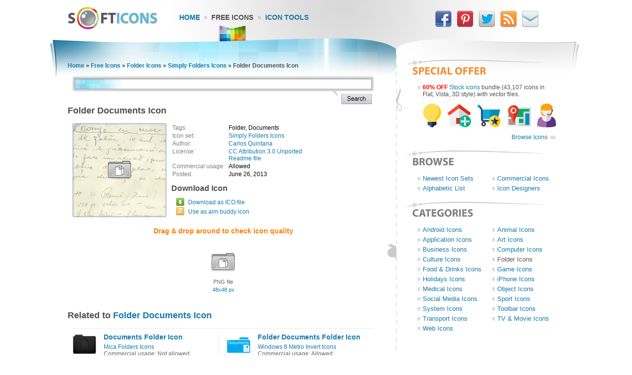

--- FILE ---
content_type: text/html; charset=UTF-8
request_url: https://www.softicons.com/folder-icons/simply-folders-icons-by-carlos-quintana/folder-documents-icon
body_size: 5426
content:
<!DOCTYPE HTML PUBLIC "-//W3C//DTD HTML 4.01//EN" "http://www.w3.org/TR/html4/strict.dtd">
<html>
<head>
<meta name="description" content="Download Folder Documents Icon from the Simply Folders Icons by Carlos Quintana (48x48)" />
<meta name="keywords" content="Folder, Documents, Folder Documents Icon, Simply Folders Icons, Folder Icons, free icon set, icon collection, 48x48" />
<title>Folder Documents Icon - Simply Folders Icons - SoftIcons.com</title>
<base href="https://www.softicons.com/" />
<link rel="shortcut icon" href="/favicon.ico" type="image/x-icon" />
<link rel="icon" href="/assets/templates/softicons/images4/logo32px.png" sizes="32x32" />
<link rel="apple-touch-icon" href="/assets/templates/softicons/images4/logo114px.png" type="image/png" />
<link rel="search" type="application/opensearchdescription+xml" title="SoftIcons" href="https://www.softicons.com/searchplugin.xml">
<meta http-equiv="Content-Type" content="text/html; charset=UTF-8" />
<meta name="google-site-verification" content="jfTpiH90-fF00iFvS1XjnjgLqBGYJArxj70Y6opg8uI" />
<link rel="alternate" type="application/rss+xml" title="SoftIcons.com - Latest Icon Sets" href="https://feeds.feedburner.com/SoftIcons" >
<link rel="stylesheet" type="text/css" href="/assets/templates/softicons/info4_3.css">

<script src="https://ajax.googleapis.com/ajax/libs/jquery/1.4.2/jquery.min.js"></script>

<script async src="https://www.googletagmanager.com/gtag/js?id=G-GLLJNSXPQ0"></script>
<script>
  window.dataLayer = window.dataLayer || [];
  function gtag(){dataLayer.push(arguments);}
  gtag('js', new Date());

  gtag('config', 'G-GLLJNSXPQ0');
</script>

</head>
<body>
<script type="text/javascript" src="/wz_dragdrop.js"></script>

<script type="text/javascript" src="/assets/templates/softicons/tools.js"></script>

<table class="container" cellpadding="0" cellspacing="0" border="0" align="center" height="100%">
<thead>
  <tr>
    <td class="top_left">&nbsp;</td>
    <td class="top" colspan="3" valign="top">
      <div class="top">
      <div id="logo"><a href="https://www.softicons.com/" title="SoftIcons.com"><img width="182" height="46" src="/assets/templates/softicons/images4/logo.png" border="0" alt="Icon Sets - SoftIcons.com"></a></div>
            
    <div id="main_menu"><div id="main_menu1"><a href="https://www.softicons.com/" class="main_menu" alt="Free Icon Sets, Social Media Icons, Web Icons, Toolbar Icons, Icon Tools">Home</a></div>
<div id="main_menu2_active"><a href="/free-icons" class="main_menu_active" alt="Free Icons">Free Icons</a></div>
<div id="main_menu3"><a href="/icon-tools" class="main_menu" alt="Online Icon Tools">Icon Tools</a></div>
</div>
            
<div id="twitter">
<a target=_blank rel="nofollow" title="Facebook" href="https://www.facebook.com/SoftIcons"><img border="0" hspace="3" width="34" height="35" src="/assets/templates/softicons/images4/facebook.png"></a>
<a target=_blank rel="nofollow" title="Follow Us on Pinterest" href="https://pinterest.com/softicons/"><img border="0" hspace="3" width="34" height="35" src="/assets/templates/softicons/images4/pinterest.png"></a>
<a target=_blank rel="nofollow" title="Follow Us on Twitter" href="https://twitter.com/SoftIcons"><img border="0" hspace="3" width="34" height="35" src="/assets/templates/softicons/images4/twitter.png"></a>
<a target=_blank rel="nofollow" title="RSS" href="https://feeds.feedburner.com/SoftIcons"><img border="0" hspace="3" width="34" height="35" src="/assets/templates/softicons/images4/rss.png"></a>
<a  title="Contacts" href="/contacts"><img border="0" hspace="3" width="34" height="35" src="/assets/templates/softicons/images4/email.png"></a>
</div>

      </div>
    </td>
    <td class="top_right">&nbsp;</td>
  </tr>
</thead>
<tfoot>
  <tr>
    <td class="footer_back_left">&nbsp;</td>
    <td class="footer_left">
      <a href="/submit-icons">Submit Icons</a><span class="bottom_menu"></span><a href="/contacts">Contact Us</a><span class="bottom_menu"></span><a href="/advertise">Advertise</a><span class="bottom_menu"></span><a href="/privacy-policy">Privacy Policy</a>
    </td>
    <td class="footer_middle"><span class="bottom_middle">&nbsp;</span></td>
    <td class="footer_right">
      <span class="copyright">&copy; 2010-2024 <a href="https://www.softicons.com/">SoftIcons.com</a></span>
    </td>
    <td class="footer_back_right">&nbsp;</td>
  </tr>        
</tfoot>
<tbody>
  <tr>
    <td class="left_back">&nbsp;</td>
    <td class="content" valign="top"><div id="breadcrumbs"><span class="B_crumbBox"><span class="B_firstCrumb"><a class="B_homeCrumb" href="/" title="Latest Icon Sets">Home</a></span> &raquo; <a class="B_crumb" href="/free-icons" title="Free Icons">Free Icons</a> &raquo; <a class="B_crumb" href="/folder-icons" title="Folder Icons">Folder Icons</a> &raquo; <a class="B_crumb" href="/folder-icons/simply-folders-icons-by-carlos-quintana" title="Simply Folders Icons">Simply Folders Icons</a> &raquo; <span class="B_lastCrumb"><span class="B_currentCrumb">Folder Documents Icon</span></span></span></div>
        <div id="lsearch">
        <div id="lsearch_form">
        	<form id="search"  action="/search" method="get">
        	<div class="lsearch_input"><input type="text" class="lsearch" name="search"></div>
        	<div class="lsearch_options">&nbsp;</div>
                <div class="lsearch_button"> 
        	  <input type="image" src="/assets/templates/softicons/images4/button_search.png" class="lsearch_button">
                </div>
        	</form>
       </div>            
       </div> 	


<div id="content">
<h1>Folder Documents Icon</h1>


<table cellpadding="0" cellspacing="0" border="0" width="100%">
<tr>
  <td valign="top" align="left" width="35%" rowspan="3">
    <table cellpadding="0" cellspacing="0" border="0" class="icon_image">
    <tr>
    <td>
    <img src="https://files.softicons.com/download/folder-icons/simply-folders-icons-by-carlos-quintana/png/48x48/Folder Documents.png" width="48" height="48" alt="Folder Documents Icon" title="Folder Documents Icon" id="drag">
    </td>
    </tr>
    </table>
  </td>
<td valign="top" align="left">
<table class="icon_desc" cellspacing="2" cellpadding="0">
<tr><td class="desc_title">Tags:</td><td>Folder, Documents</td><tr><td class="desc_title">Icon set:</td> <td><a href="/folder-icons/simply-folders-icons-by-carlos-quintana">Simply Folders Icons</a></td>
<tr><td class="desc_title">Author:</td> <td><a href="/designers/carlos-quintana" title="Icon sets by Carlos Quintana">Carlos Quintana</a></td>
<tr>
<td class="desc_title">License:</td>
<td><a rel="nofollow" href="http://creativecommons.org/licenses/by/3.0/" target="_blank">CC Attribution 3.0 Unported</a>
  
  
  <br><a href="https://files.softicons.com/download/folder-icons/simply-folders-icons-by-carlos-quintana/readme.txt" target="_blank" rel="nofollow">Readme file</a>
  </td>
<tr><td class="desc_title"><nobr>Commercial usage:&nbsp;&nbsp;</nobr></td> <td>Allowed</td>
<tr><td class="desc_title">Posted:</td> <td>June 26, 2013</td>

</table>
</td>
</tr>
<tr>
<td class="download_cell">
Download Icon
</td>
</tr>
<tr>
<td>
<table border="0" cellspacing="0" cellpadding="0">
<tr><td class="os_logo">
<img src="/assets/templates/softicons/images4/winlogo.png" border="0" alt="Folder Documents Icon for Windows" align="top" width="16" height="16">&nbsp;&nbsp;<span class="icon_author_2"><a onClick="downloadIcon('ICO'); return true;" href="https://files.softicons.com/download/folder-icons/simply-folders-icons-by-carlos-quintana/ico/Folder Documents.ico" alt="Folder Documents Icon ico file">Download as ICO file</a></span><br>
<tr><td class="os_logo"><img src="/assets/templates/softicons/images4/aimlogo.png" border="0" alt="Folder Documents Icon aim buddy icon" align="top" width="16" height="16">&nbsp;&nbsp;<span class="icon_author_2"><a href="aim:BuddyIcon?Src=https://files.softicons.com/download/folder-icons/simply-folders-icons-by-carlos-quintana/png/48x48/Folder Documents.png" alt="Folder Documents Icon aim buddy icon">Use as aim buddy icon</a></span></table></td>
</tr>
<tr>
<td colspan="2" class="icon_page_mess">
Drag &amp; drop around to check icon quality
</td>
</tr>
<tr>
<td colspan="2">
<table class="all_sizes" cellpadding="0" cellspacing="0" border="0" width="100%">
<tr><td><img class="icon_size_preview" src="https://files.softicons.com/download/folder-icons/simply-folders-icons-by-carlos-quintana/png/48x48/Folder Documents.png" alt="Folder Documents Icon 48x48 png" title="Folder Documents Icon 48x48 png" id="drag1" width="48" height="48"><br>
<span class="icon_name2">PNG file<br><a href="https://files.softicons.com/download/folder-icons/simply-folders-icons-by-carlos-quintana/png/48x48/Folder Documents.png" alt="Folder Documents Icon 48x48 png">48x48 px</a></span></td></tr></table></td></tr></table>



<h2>Related to <a href="/search?search=folder+documents">Folder Documents Icon</a></h2>
  <table class="icon_img_text" cellpadding="0" cellspacing="0">
<tr>
<td class="icon_logo">
  <a class="ajaxSearch_resultLink" href="folder-icons/mica-folders-icons-by-gustomela/documents-folder-icon"><img src="https://files.softicons.com/download/folder-icons/mica-folders-icons-by-gustomela/png/48x48/documents.png" width="48" height="48" border="0" align="middle" alt="Documents Folder Icon" title="Documents Folder Icon"></a>
</td>

<td class="icon_info">
<div>
  <p class="icon_name3"><a class="ajaxSearch_resultLink" href="folder-icons/mica-folders-icons-by-gustomela/documents-folder-icon" title="Documents Folder Icon">Documents Folder Icon</a></p>
  <p class="icon_name2"><a href="folder-icons/mica-folders-icons-by-gustomela">Mica Folders Icons</a></p>
  <p class="icon_name2">Commercial usage: Not allowed</p>
</div></td>
<td class="icon_logo">
  <a class="ajaxSearch_resultLink" href="system-icons/windows-8-metro-invert-icons-by-dakirby309/folder-documents-folder-icon"><img src="https://files.softicons.com/download/system-icons/windows-8-metro-invert-icons-by-dakirby309/png/48x48/Folders & OS/Documents Folder.png" width="48" height="48" border="0" align="middle" alt="Folder Documents Folder Icon" title="Folder Documents Folder Icon"></a>
</td>

<td class="icon_info_alt">
<div>
  <p class="icon_name3"><a class="ajaxSearch_resultLink" href="system-icons/windows-8-metro-invert-icons-by-dakirby309/folder-documents-folder-icon" title="Folder Documents Folder Icon">Folder Documents Folder Icon</a></p>
  <p class="icon_name2"><a href="system-icons/windows-8-metro-invert-icons-by-dakirby309">Windows 8 Metro Invert Icons</a></p>
  <p class="icon_name2">Commercial usage: Allowed</p>
</div></td>
<tr>
<td class="icon_logo">
  <a class="ajaxSearch_resultLink" href="toolbar-icons/splashy-icons-by-dat-nguyen/folder-classic-type-document-icon"><img src="https://files.softicons.com/download/toolbar-icons/splashy-icons-by-dat-nguyen/png/16/folder_classic_type_document.png" width="16" height="16" border="0" align="middle" alt="Folder Classic Type Document Icon" title="Folder Classic Type Document Icon"></a>
</td>

<td class="icon_info">
<div>
  <p class="icon_name3"><a class="ajaxSearch_resultLink" href="toolbar-icons/splashy-icons-by-dat-nguyen/folder-classic-type-document-icon" title="Folder Classic Type Document Icon">Folder Classic Type Document Icon</a></p>
  <p class="icon_name2"><a href="toolbar-icons/splashy-icons-by-dat-nguyen">Splashy Icons</a></p>
  <p class="icon_name2">Commercial usage: Allowed</p>
</div></td>
<td class="icon_logo">
  <a class="ajaxSearch_resultLink" href="folder-icons/zero-folders-icons-by-arkangl300/document-icon"><img src="https://files.softicons.com/download/folder-icons/zero-folders-icons-by-arkangl300/png/48x48/document.png" width="48" height="48" border="0" align="middle" alt="Document Icon" title="Document Icon"></a>
</td>

<td class="icon_info_alt">
<div>
  <p class="icon_name3"><a class="ajaxSearch_resultLink" href="folder-icons/zero-folders-icons-by-arkangl300/document-icon" title="Document Icon">Document Icon</a></p>
  <p class="icon_name2"><a href="folder-icons/zero-folders-icons-by-arkangl300">Zero Folders Icons</a></p>
  <p class="icon_name2">Commercial usage: Not allowed</p>
</div></td>
<tr>
<td class="icon_logo">
  <a class="ajaxSearch_resultLink" href="culture-icons/samurai-icons-by-fixicon/folder-documents-icon"><img src="https://files.softicons.com/download/culture-icons/samurai-icons-by-fixicon/png/48/Folder_Documents.png" width="48" height="48" border="0" align="middle" alt="Folder Documents Icon" title="Folder Documents Icon"></a>
</td>

<td class="icon_info">
<div>
  <p class="icon_name3"><a class="ajaxSearch_resultLink" href="culture-icons/samurai-icons-by-fixicon/folder-documents-icon" title="Folder Documents Icon">Folder Documents Icon</a></p>
  <p class="icon_name2"><a href="culture-icons/samurai-icons-by-fixicon">Samurai Icons</a></p>
  <p class="icon_name2">Commercial usage: Not allowed</p>
</div></td>
<td class="icon_logo">
  <a class="ajaxSearch_resultLink" href="system-icons/perfect-fantasy-icons-by-jaziel-valladares/folder-documents-blue-icon"><img src="https://files.softicons.com/download/system-icons/perfect-fantasy-icons-by-jaziel-valladares/png/48/Folder Documents Blue.png" width="48" height="48" border="0" align="middle" alt="Folder Documents Blue Icon" title="Folder Documents Blue Icon"></a>
</td>

<td class="icon_info_alt">
<div>
  <p class="icon_name3"><a class="ajaxSearch_resultLink" href="system-icons/perfect-fantasy-icons-by-jaziel-valladares/folder-documents-blue-icon" title="Folder Documents Blue Icon">Folder Documents Blue Icon</a></p>
  <p class="icon_name2"><a href="system-icons/perfect-fantasy-icons-by-jaziel-valladares">Perfect Fantasy Icons</a></p>
  <p class="icon_name2">Commercial usage: Not allowed</p>
</div></td>
<tr>
<td class="icon_logo">
  <a class="ajaxSearch_resultLink" href="application-icons/qetto-icons-1-by-ampeross/folder-documents-2-icon"><img src="https://files.softicons.com/download/application-icons/qetto-icons-1-by-ampeross/png/48x48/folder documents (2).png" width="48" height="48" border="0" align="middle" alt="Folder Documents 2 Icon" title="Folder Documents 2 Icon"></a>
</td>

<td class="icon_info">
<div>
  <p class="icon_name3"><a class="ajaxSearch_resultLink" href="application-icons/qetto-icons-1-by-ampeross/folder-documents-2-icon" title="Folder Documents 2 Icon">Folder Documents 2 Icon</a></p>
  <p class="icon_name2"><a href="application-icons/qetto-icons-1-by-ampeross">Qetto Icons 1</a></p>
  <p class="icon_name2">Commercial usage: Not allowed</p>
</div></td>
<td class="icon_logo">
  <a class="ajaxSearch_resultLink" href="system-icons/dark-light-suite-icons-by-alejandro-lopez/folder-my-documents-icon"><img src="https://files.softicons.com/download/system-icons/dark-light-suite-icons-by-alejandro-lopez/png/48/Folder My Documents.png" width="48" height="48" border="0" align="middle" alt="Folder My Documents Icon" title="Folder My Documents Icon"></a>
</td>

<td class="icon_info_alt">
<div>
  <p class="icon_name3"><a class="ajaxSearch_resultLink" href="system-icons/dark-light-suite-icons-by-alejandro-lopez/folder-my-documents-icon" title="Folder My Documents Icon">Folder My Documents Icon</a></p>
  <p class="icon_name2"><a href="system-icons/dark-light-suite-icons-by-alejandro-lopez">Dark Light Suite Icons</a></p>
  <p class="icon_name2">Commercial usage: Not allowed</p>
</div></td>
<tr>
<td class="icon_logo">
  <a class="ajaxSearch_resultLink" href="system-icons/hycons-icon-theme-by-gomez-hyuuga/folder-documents-icon"><img src="https://files.softicons.com/download/system-icons/hycons-icon-theme-by-gomez-hyuuga/png/48x48/places/folder-documents.png" width="48" height="48" border="0" align="middle" alt="Folder Documents Icon" title="Folder Documents Icon"></a>
</td>

<td class="icon_info">
<div>
  <p class="icon_name3"><a class="ajaxSearch_resultLink" href="system-icons/hycons-icon-theme-by-gomez-hyuuga/folder-documents-icon" title="Folder Documents Icon">Folder Documents Icon</a></p>
  <p class="icon_name2"><a href="system-icons/hycons-icon-theme-by-gomez-hyuuga">Hycons Icon Theme</a></p>
  <p class="icon_name2">Commercial usage: Allowed</p>
</div></td>
<td class="icon_logo">
  <a class="ajaxSearch_resultLink" href="system-icons/ampola-icons-by-ampeross/documents-icon"><img src="https://files.softicons.com/download/system-icons/ampola-icons-by-ampeross/png/48x48/documents.png" width="48" height="48" border="0" align="middle" alt="Documents Icon" title="Documents Icon"></a>
</td>

<td class="icon_info_alt">
<div>
  <p class="icon_name3"><a class="ajaxSearch_resultLink" href="system-icons/ampola-icons-by-ampeross/documents-icon" title="Documents Icon">Documents Icon</a></p>
  <p class="icon_name2"><a href="system-icons/ampola-icons-by-ampeross">Ampola Icons</a></p>
  <p class="icon_name2">Commercial usage: Not allowed</p>
</div></td>
<tr>
<td class="icon_logo">
  <a class="ajaxSearch_resultLink" href="system-icons/leopaqua-r3-icons-by-ieub/folder-documents-alt-icon"><img src="https://files.softicons.com/download/system-icons/leopaqua-r3-icons-by-ieub/png/48/folder-documents-alt.png" width="48" height="48" border="0" align="middle" alt="Folder Documents Alt Icon" title="Folder Documents Alt Icon"></a>
</td>

<td class="icon_info">
<div>
  <p class="icon_name3"><a class="ajaxSearch_resultLink" href="system-icons/leopaqua-r3-icons-by-ieub/folder-documents-alt-icon" title="Folder Documents Alt Icon">Folder Documents Alt Icon</a></p>
  <p class="icon_name2"><a href="system-icons/leopaqua-r3-icons-by-ieub">LeopAqua R3 Icons</a></p>
  <p class="icon_name2">Commercial usage: Not allowed</p>
</div></td>
<td class="icon_logo">
  <a class="ajaxSearch_resultLink" href="folder-icons/metallen-icons-by-wil-nichols/documents-folder-icon"><img src="https://files.softicons.com/download/folder-icons/metallen-icons-by-wil-nichols/png/48x48/Documents.png" width="48" height="48" border="0" align="middle" alt="Documents Folder Icon" title="Documents Folder Icon"></a>
</td>

<td class="icon_info_alt">
<div>
  <p class="icon_name3"><a class="ajaxSearch_resultLink" href="folder-icons/metallen-icons-by-wil-nichols/documents-folder-icon" title="Documents Folder Icon">Documents Folder Icon</a></p>
  <p class="icon_name2"><a href="folder-icons/metallen-icons-by-wil-nichols">Metallen Icons</a></p>
  <p class="icon_name2">Commercial usage: Not allowed</p>
</div></td>
<tr>
<td class="icon_logo">
  <a class="ajaxSearch_resultLink" href="folder-icons/theattic-icons-by-wil-nichols/documents-8-icon"><img src="https://files.softicons.com/download/folder-icons/theattic-icons-by-wil-nichols/png/48x48/Documenta.png" width="48" height="48" border="0" align="middle" alt="Documents 8 Icon" title="Documents 8 Icon"></a>
</td>

<td class="icon_info">
<div>
  <p class="icon_name3"><a class="ajaxSearch_resultLink" href="folder-icons/theattic-icons-by-wil-nichols/documents-8-icon" title="Documents 8 Icon">Documents 8 Icon</a></p>
  <p class="icon_name2"><a href="folder-icons/theattic-icons-by-wil-nichols">TheAttic Icons</a></p>
  <p class="icon_name2">Commercial usage: Not allowed</p>
</div></td>
<td class="icon_logo">
  <a class="ajaxSearch_resultLink" href="application-icons/black-icons-by-mike-demetriou/folder-documents-icon"><img src="https://files.softicons.com/download/application-icons/black-icons-by-mike-demetriou/png/48x48/Folder Documents.png" width="48" height="48" border="0" align="middle" alt="Folder Documents Icon" title="Folder Documents Icon"></a>
</td>

<td class="icon_info_alt">
<div>
  <p class="icon_name3"><a class="ajaxSearch_resultLink" href="application-icons/black-icons-by-mike-demetriou/folder-documents-icon" title="Folder Documents Icon">Folder Documents Icon</a></p>
  <p class="icon_name2"><a href="application-icons/black-icons-by-mike-demetriou">Black Icons</a></p>
  <p class="icon_name2">Commercial usage: Not allowed</p>
</div></td>

  </table>
<div style="text-align: center; padding: 10px 0 10px;"><a href="/search?search=folder+documents"><img border="0" width="224" height="22" alt="Browse related icons" src="/assets/templates/softicons/images4/button_browse_same.png"></a></div>






<h2>Icons Included in Set (18 Icons)</h2><table class="icon_img_text" cellpadding="0" cellspacing="0"><tr>
<td class="icon_logo">
    <a href="/folder-icons/simply-folders-icons-by-carlos-quintana/folder-apps-icon"><img src="https://files.softicons.com/download/folder-icons/simply-folders-icons-by-carlos-quintana/png/48x48/Folder Apps.png" width="48" height="48" border="0" alt="Folder Apps Icon" title="Folder Apps Icon"></a></td>

<td class="icon_info">
<div>
    <p class="icon_name3"><a href="/folder-icons/simply-folders-icons-by-carlos-quintana/folder-apps-icon">Folder Apps Icon</a></p>
    <p class="icon_name2">Download <a href="https://files.softicons.com/download/folder-icons/simply-folders-icons-by-carlos-quintana/ico/Folder Apps.ico" alt="Folder Apps Icon">Windows icon</a></p>
    <p class="icon_name2">Download <a href="/folder-icons/simply-folders-icons-by-carlos-quintana/folder-apps-icon" alt="Folder Apps Icon">PNG files</a></p>
</div></td><td class="icon_logo">
    <a href="/folder-icons/simply-folders-icons-by-carlos-quintana/folder-contacts-icon"><img src="https://files.softicons.com/download/folder-icons/simply-folders-icons-by-carlos-quintana/png/48x48/Folder Contacts.png" width="48" height="48" border="0" alt="Folder Contacts Icon" title="Folder Contacts Icon"></a></td>

<td class="icon_info_alt">
<div>
    <p class="icon_name3"><a href="/folder-icons/simply-folders-icons-by-carlos-quintana/folder-contacts-icon">Folder Contacts Icon</a></p>
    <p class="icon_name2">Download <a href="https://files.softicons.com/download/folder-icons/simply-folders-icons-by-carlos-quintana/ico/Folder Contacts.ico" alt="Folder Contacts Icon">Windows icon</a></p>
    <p class="icon_name2">Download <a href="/folder-icons/simply-folders-icons-by-carlos-quintana/folder-contacts-icon" alt="Folder Contacts Icon">PNG files</a></p>
</div></td><tr>
<td class="icon_logo">
    <a href="/folder-icons/simply-folders-icons-by-carlos-quintana/folder-desktop-icon"><img src="https://files.softicons.com/download/folder-icons/simply-folders-icons-by-carlos-quintana/png/48x48/Folder Desktop.png" width="48" height="48" border="0" alt="Folder Desktop Icon" title="Folder Desktop Icon"></a></td>

<td class="icon_info">
<div>
    <p class="icon_name3"><a href="/folder-icons/simply-folders-icons-by-carlos-quintana/folder-desktop-icon">Folder Desktop Icon</a></p>
    <p class="icon_name2">Download <a href="https://files.softicons.com/download/folder-icons/simply-folders-icons-by-carlos-quintana/ico/Folder Desktop.ico" alt="Folder Desktop Icon">Windows icon</a></p>
    <p class="icon_name2">Download <a href="/folder-icons/simply-folders-icons-by-carlos-quintana/folder-desktop-icon" alt="Folder Desktop Icon">PNG files</a></p>
</div></td><td class="icon_logo">
    <a href="/folder-icons/simply-folders-icons-by-carlos-quintana/folder-documents-icon"><img src="https://files.softicons.com/download/folder-icons/simply-folders-icons-by-carlos-quintana/png/48x48/Folder Documents.png" width="48" height="48" border="0" alt="Folder Documents Icon" title="Folder Documents Icon"></a></td>

<td class="icon_info_alt">
<div>
    <p class="icon_name3"><a href="/folder-icons/simply-folders-icons-by-carlos-quintana/folder-documents-icon">Folder Documents Icon</a></p>
    <p class="icon_name2">Download <a href="https://files.softicons.com/download/folder-icons/simply-folders-icons-by-carlos-quintana/ico/Folder Documents.ico" alt="Folder Documents Icon">Windows icon</a></p>
    <p class="icon_name2">Download <a href="/folder-icons/simply-folders-icons-by-carlos-quintana/folder-documents-icon" alt="Folder Documents Icon">PNG files</a></p>
</div></td><tr>
<td class="icon_logo">
    <a href="/folder-icons/simply-folders-icons-by-carlos-quintana/folder-downloads-icon"><img src="https://files.softicons.com/download/folder-icons/simply-folders-icons-by-carlos-quintana/png/48x48/Folder Downloads.png" width="48" height="48" border="0" alt="Folder Downloads Icon" title="Folder Downloads Icon"></a></td>

<td class="icon_info">
<div>
    <p class="icon_name3"><a href="/folder-icons/simply-folders-icons-by-carlos-quintana/folder-downloads-icon">Folder Downloads Icon</a></p>
    <p class="icon_name2">Download <a href="https://files.softicons.com/download/folder-icons/simply-folders-icons-by-carlos-quintana/ico/Folder Downloads.ico" alt="Folder Downloads Icon">Windows icon</a></p>
    <p class="icon_name2">Download <a href="/folder-icons/simply-folders-icons-by-carlos-quintana/folder-downloads-icon" alt="Folder Downloads Icon">PNG files</a></p>
</div></td><td class="icon_logo">
    <a href="/folder-icons/simply-folders-icons-by-carlos-quintana/folder-dropbox-icon"><img src="https://files.softicons.com/download/folder-icons/simply-folders-icons-by-carlos-quintana/png/48x48/Folder Dropbox.png" width="48" height="48" border="0" alt="Folder Dropbox Icon" title="Folder Dropbox Icon"></a></td>

<td class="icon_info_alt">
<div>
    <p class="icon_name3"><a href="/folder-icons/simply-folders-icons-by-carlos-quintana/folder-dropbox-icon">Folder Dropbox Icon</a></p>
    <p class="icon_name2">Download <a href="https://files.softicons.com/download/folder-icons/simply-folders-icons-by-carlos-quintana/ico/Folder Dropbox.ico" alt="Folder Dropbox Icon">Windows icon</a></p>
    <p class="icon_name2">Download <a href="/folder-icons/simply-folders-icons-by-carlos-quintana/folder-dropbox-icon" alt="Folder Dropbox Icon">PNG files</a></p>
</div></td><tr>
<td class="icon_logo">
    <a href="/folder-icons/simply-folders-icons-by-carlos-quintana/folder-favorites-icon"><img src="https://files.softicons.com/download/folder-icons/simply-folders-icons-by-carlos-quintana/png/48x48/Folder Favorites.png" width="48" height="48" border="0" alt="Folder Favorites Icon" title="Folder Favorites Icon"></a></td>

<td class="icon_info">
<div>
    <p class="icon_name3"><a href="/folder-icons/simply-folders-icons-by-carlos-quintana/folder-favorites-icon">Folder Favorites Icon</a></p>
    <p class="icon_name2">Download <a href="https://files.softicons.com/download/folder-icons/simply-folders-icons-by-carlos-quintana/ico/Folder Favorites.ico" alt="Folder Favorites Icon">Windows icon</a></p>
    <p class="icon_name2">Download <a href="/folder-icons/simply-folders-icons-by-carlos-quintana/folder-favorites-icon" alt="Folder Favorites Icon">PNG files</a></p>
</div></td><td class="icon_logo">
    <a href="/folder-icons/simply-folders-icons-by-carlos-quintana/folder-fonts-icon"><img src="https://files.softicons.com/download/folder-icons/simply-folders-icons-by-carlos-quintana/png/48x48/Folder Fonts.png" width="48" height="48" border="0" alt="Folder Fonts Icon" title="Folder Fonts Icon"></a></td>

<td class="icon_info_alt">
<div>
    <p class="icon_name3"><a href="/folder-icons/simply-folders-icons-by-carlos-quintana/folder-fonts-icon">Folder Fonts Icon</a></p>
    <p class="icon_name2">Download <a href="https://files.softicons.com/download/folder-icons/simply-folders-icons-by-carlos-quintana/ico/Folder Fonts.ico" alt="Folder Fonts Icon">Windows icon</a></p>
    <p class="icon_name2">Download <a href="/folder-icons/simply-folders-icons-by-carlos-quintana/folder-fonts-icon" alt="Folder Fonts Icon">PNG files</a></p>
</div></td><tr>
<td class="icon_logo">
    <a href="/folder-icons/simply-folders-icons-by-carlos-quintana/folder-games-icon"><img src="https://files.softicons.com/download/folder-icons/simply-folders-icons-by-carlos-quintana/png/48x48/Folder Games.png" width="48" height="48" border="0" alt="Folder Games Icon" title="Folder Games Icon"></a></td>

<td class="icon_info">
<div>
    <p class="icon_name3"><a href="/folder-icons/simply-folders-icons-by-carlos-quintana/folder-games-icon">Folder Games Icon</a></p>
    <p class="icon_name2">Download <a href="https://files.softicons.com/download/folder-icons/simply-folders-icons-by-carlos-quintana/ico/Folder Games.ico" alt="Folder Games Icon">Windows icon</a></p>
    <p class="icon_name2">Download <a href="/folder-icons/simply-folders-icons-by-carlos-quintana/folder-games-icon" alt="Folder Games Icon">PNG files</a></p>
</div></td><td class="icon_logo">
    <a href="/folder-icons/simply-folders-icons-by-carlos-quintana/folder-home-icon"><img src="https://files.softicons.com/download/folder-icons/simply-folders-icons-by-carlos-quintana/png/48x48/Folder Home.png" width="48" height="48" border="0" alt="Folder Home Icon" title="Folder Home Icon"></a></td>

<td class="icon_info_alt">
<div>
    <p class="icon_name3"><a href="/folder-icons/simply-folders-icons-by-carlos-quintana/folder-home-icon">Folder Home Icon</a></p>
    <p class="icon_name2">Download <a href="https://files.softicons.com/download/folder-icons/simply-folders-icons-by-carlos-quintana/ico/Folder Home.ico" alt="Folder Home Icon">Windows icon</a></p>
    <p class="icon_name2">Download <a href="/folder-icons/simply-folders-icons-by-carlos-quintana/folder-home-icon" alt="Folder Home Icon">PNG files</a></p>
</div></td><tr>
<td class="icon_logo">
    <a href="/folder-icons/simply-folders-icons-by-carlos-quintana/folder-messages-icon"><img src="https://files.softicons.com/download/folder-icons/simply-folders-icons-by-carlos-quintana/png/48x48/Folder Messages.png" width="48" height="48" border="0" alt="Folder Messages Icon" title="Folder Messages Icon"></a></td>

<td class="icon_info">
<div>
    <p class="icon_name3"><a href="/folder-icons/simply-folders-icons-by-carlos-quintana/folder-messages-icon">Folder Messages Icon</a></p>
    <p class="icon_name2">Download <a href="https://files.softicons.com/download/folder-icons/simply-folders-icons-by-carlos-quintana/ico/Folder Messages.ico" alt="Folder Messages Icon">Windows icon</a></p>
    <p class="icon_name2">Download <a href="/folder-icons/simply-folders-icons-by-carlos-quintana/folder-messages-icon" alt="Folder Messages Icon">PNG files</a></p>
</div></td><td class="icon_logo">
    <a href="/folder-icons/simply-folders-icons-by-carlos-quintana/folder-movies-icon"><img src="https://files.softicons.com/download/folder-icons/simply-folders-icons-by-carlos-quintana/png/48x48/Folder Movies.png" width="48" height="48" border="0" alt="Folder Movies Icon" title="Folder Movies Icon"></a></td>

<td class="icon_info_alt">
<div>
    <p class="icon_name3"><a href="/folder-icons/simply-folders-icons-by-carlos-quintana/folder-movies-icon">Folder Movies Icon</a></p>
    <p class="icon_name2">Download <a href="https://files.softicons.com/download/folder-icons/simply-folders-icons-by-carlos-quintana/ico/Folder Movies.ico" alt="Folder Movies Icon">Windows icon</a></p>
    <p class="icon_name2">Download <a href="/folder-icons/simply-folders-icons-by-carlos-quintana/folder-movies-icon" alt="Folder Movies Icon">PNG files</a></p>
</div></td><tr>
<td class="icon_logo">
    <a href="/folder-icons/simply-folders-icons-by-carlos-quintana/folder-music-icon"><img src="https://files.softicons.com/download/folder-icons/simply-folders-icons-by-carlos-quintana/png/48x48/Folder Music.png" width="48" height="48" border="0" alt="Folder Music Icon" title="Folder Music Icon"></a></td>

<td class="icon_info">
<div>
    <p class="icon_name3"><a href="/folder-icons/simply-folders-icons-by-carlos-quintana/folder-music-icon">Folder Music Icon</a></p>
    <p class="icon_name2">Download <a href="https://files.softicons.com/download/folder-icons/simply-folders-icons-by-carlos-quintana/ico/Folder Music.ico" alt="Folder Music Icon">Windows icon</a></p>
    <p class="icon_name2">Download <a href="/folder-icons/simply-folders-icons-by-carlos-quintana/folder-music-icon" alt="Folder Music Icon">PNG files</a></p>
</div></td><td class="icon_logo">
    <a href="/folder-icons/simply-folders-icons-by-carlos-quintana/folder-osx-icon"><img src="https://files.softicons.com/download/folder-icons/simply-folders-icons-by-carlos-quintana/png/48x48/Folder OSX.png" width="48" height="48" border="0" alt="Folder OSX Icon" title="Folder OSX Icon"></a></td>

<td class="icon_info_alt">
<div>
    <p class="icon_name3"><a href="/folder-icons/simply-folders-icons-by-carlos-quintana/folder-osx-icon">Folder OSX Icon</a></p>
    <p class="icon_name2">Download <a href="https://files.softicons.com/download/folder-icons/simply-folders-icons-by-carlos-quintana/ico/Folder OSX.ico" alt="Folder OSX Icon">Windows icon</a></p>
    <p class="icon_name2">Download <a href="/folder-icons/simply-folders-icons-by-carlos-quintana/folder-osx-icon" alt="Folder OSX Icon">PNG files</a></p>
</div></td><tr>
<td class="icon_logo">
    <a href="/folder-icons/simply-folders-icons-by-carlos-quintana/folder-pictures-icon"><img src="https://files.softicons.com/download/folder-icons/simply-folders-icons-by-carlos-quintana/png/48x48/Folder Pictures.png" width="48" height="48" border="0" alt="Folder Pictures Icon" title="Folder Pictures Icon"></a></td>

<td class="icon_info">
<div>
    <p class="icon_name3"><a href="/folder-icons/simply-folders-icons-by-carlos-quintana/folder-pictures-icon">Folder Pictures Icon</a></p>
    <p class="icon_name2">Download <a href="https://files.softicons.com/download/folder-icons/simply-folders-icons-by-carlos-quintana/ico/Folder Pictures.ico" alt="Folder Pictures Icon">Windows icon</a></p>
    <p class="icon_name2">Download <a href="/folder-icons/simply-folders-icons-by-carlos-quintana/folder-pictures-icon" alt="Folder Pictures Icon">PNG files</a></p>
</div></td><td class="icon_logo">
    <a href="/folder-icons/simply-folders-icons-by-carlos-quintana/folder-psd-icon"><img src="https://files.softicons.com/download/folder-icons/simply-folders-icons-by-carlos-quintana/png/48x48/Folder PSD.png" width="48" height="48" border="0" alt="Folder PSD Icon" title="Folder PSD Icon"></a></td>

<td class="icon_info_alt">
<div>
    <p class="icon_name3"><a href="/folder-icons/simply-folders-icons-by-carlos-quintana/folder-psd-icon">Folder PSD Icon</a></p>
    <p class="icon_name2">Download <a href="https://files.softicons.com/download/folder-icons/simply-folders-icons-by-carlos-quintana/ico/Folder PSD.ico" alt="Folder PSD Icon">Windows icon</a></p>
    <p class="icon_name2">Download <a href="/folder-icons/simply-folders-icons-by-carlos-quintana/folder-psd-icon" alt="Folder PSD Icon">PNG files</a></p>
</div></td><tr>
<td class="icon_logo">
    <a href="/folder-icons/simply-folders-icons-by-carlos-quintana/folder-settings-icon"><img src="https://files.softicons.com/download/folder-icons/simply-folders-icons-by-carlos-quintana/png/48x48/Folder Settings.png" width="48" height="48" border="0" alt="Folder Settings Icon" title="Folder Settings Icon"></a></td>

<td class="icon_info">
<div>
    <p class="icon_name3"><a href="/folder-icons/simply-folders-icons-by-carlos-quintana/folder-settings-icon">Folder Settings Icon</a></p>
    <p class="icon_name2">Download <a href="https://files.softicons.com/download/folder-icons/simply-folders-icons-by-carlos-quintana/ico/Folder Settings.ico" alt="Folder Settings Icon">Windows icon</a></p>
    <p class="icon_name2">Download <a href="/folder-icons/simply-folders-icons-by-carlos-quintana/folder-settings-icon" alt="Folder Settings Icon">PNG files</a></p>
</div></td><td class="icon_logo">
    <a href="/folder-icons/simply-folders-icons-by-carlos-quintana/folder-user-icon"><img src="https://files.softicons.com/download/folder-icons/simply-folders-icons-by-carlos-quintana/png/48x48/Folder User.png" width="48" height="48" border="0" alt="Folder User Icon" title="Folder User Icon"></a></td>

<td class="icon_info_alt">
<div>
    <p class="icon_name3"><a href="/folder-icons/simply-folders-icons-by-carlos-quintana/folder-user-icon">Folder User Icon</a></p>
    <p class="icon_name2">Download <a href="https://files.softicons.com/download/folder-icons/simply-folders-icons-by-carlos-quintana/ico/Folder User.ico" alt="Folder User Icon">Windows icon</a></p>
    <p class="icon_name2">Download <a href="/folder-icons/simply-folders-icons-by-carlos-quintana/folder-user-icon" alt="Folder User Icon">PNG files</a></p>
</div></td></table>


<br>

<!--show_bottom_2-->

</div>
      </td>
      <td class="middle" valign="top">
        <div id="middle_top"></div>
      </td>
      <td class="right" valign="top" align="left">

        <div class="right_sticky"><div class="right_title"><img width="289" height="31" src="/assets/templates/softicons/images4/header_right_soffers.png" border="0"></div><div class="right_offers"><div class="right_block"><b class="red">60% OFF</b> <a target=_blank href="https://www.awicons.com/stock-icons/?discount=softicons">Stock icons</a> bundle (43,107 icons in Flat, Vista, 3D style) with vector files.<br><center><a target=_blank href="https://www.awicons.com/stock-icons/?discount=softicons"><img style="padding: 7px 0 0" height="60" src="/assets/templates/softicons/images4/ext_offer_icons.gif" border="0"></a></center><div style="padding: 3px 0 0px 0; text-align: right;"><a target=_blank class="ditto_next_link" href="https://www.awicons.com/stock-icons/?discount=softicons">Browse Icons</a></div></div></div>
       
        <div id="browse_menu_title"><a href="/free-icons"><img width="289" height="31" src="/assets/templates/softicons/images4/header_browse.png" border="0"></a></div>
        <div id="browse_menu"><div class="right1"><a class="right1" href="/free-icons" title="Newest Icon Sets">Newest Icon Sets</a></div><div class="right1"><a class="right1" href="/commercial-icons" title="Commercial Icons">Commercial Icons</a></div><div class="right1"><a class="right1" href="/alphabetic-list" title="Alphabetic List">Alphabetic List</a></div><div class="right1"><a class="right1" href="/designers" title="Icon Designers">Icon Designers</a></div></div>
</div>

        <div><a href="/free-icons"><img width="289" height="31" src="/assets/templates/softicons/images4/header_right_menu.png" border="0"></a></div>
        <div id="right_menu"><div  class="right1"><a href="/android-icons"  class="right1" alt="Android Icons">Android Icons</a></div>
<div  class="right1"><a href="/animal-icons"  class="right1" alt="Animal Icons">Animal Icons</a></div>
<div  class="right1"><a href="/application-icons"  class="right1" alt="Application Icons">Application Icons</a></div>
<div  class="right1"><a href="/art-icons"  class="right1" alt="Art Icons">Art Icons</a></div>
<div  class="right1"><a href="/business-icons"  class="right1" alt="Business Icons">Business Icons</a></div>
<div  class="right1"><a href="/computer-icons"  class="right1" alt="Computer Icons">Computer Icons</a></div>
<div  class="right1"><a href="/culture-icons"  class="right1" alt="Culture Icons">Culture Icons</a></div>
<div  class="right1 _active"><a href="/folder-icons"  class="right1 _active" alt="Folder Icons">Folder Icons</a></div>
<div  class="right1"><a href="/food-drinks-icons"  class="right1" alt="Food &amp; Drinks Icons">Food &amp; Drinks Icons</a></div>
<div  class="right1"><a href="/game-icons"  class="right1" alt="Game Icons">Game Icons</a></div>
<div  class="right1"><a href="/holidays-icons"  class="right1" alt="Holidays Icons">Holidays Icons</a></div>
<div  class="right1"><a href="/iphone-icons"  class="right1" alt="iPhone Icons">iPhone Icons</a></div>
<div  class="right1"><a href="/medical-icons"  class="right1" alt="Medical Icons">Medical Icons</a></div>
<div  class="right1"><a href="/object-icons"  class="right1" alt="Object Icons">Object Icons</a></div>
<div  class="right1"><a href="/social-media-icons"  class="right1" alt="Social Media Icons">Social Media Icons</a></div>
<div  class="right1"><a href="/sport-icons"  class="right1" alt="Sport Icons">Sport Icons</a></div>
<div  class="right1"><a href="/system-icons"  class="right1" alt="System Icons">System Icons</a></div>
<div  class="right1"><a href="/toolbar-icons"  class="right1" alt="Toolbar Icons">Toolbar Icons</a></div>
<div  class="right1"><a href="/transport-icons"  class="right1" alt="Transport Icons">Transport Icons</a></div>
<div  class="right1"><a href="/tv-movie-icons"  class="right1" alt="TV &amp; Movie Icons">TV &amp; Movie Icons</a></div>
<div  class="right1"><a href="/web-icons"  class="right1" alt="Web Icons">Web Icons</a></div>
</div>
        
    </td>
    <td class="right_back">&nbsp;</td>
  </tr>
</tbody>

</table>
<!-- cache 0.0143 s 0 0.0006 s -->
<script type="text/javascript">
<!--

SET_DHTML(CURSOR_MOVE, "drag", "drag1", "drag2",  "drag3", "drag4", "drag5", "drag6", "drag7", "drag8", "drag9", "drag10", "drag11", "drag12", "drag13", "drag14");

//-->
</script>

</body>
</html>


--- FILE ---
content_type: text/css
request_url: https://www.softicons.com/assets/templates/softicons/info4_3.css
body_size: 5305
content:
:focus
{
outline:none;
}

ins
{
border-width: 0;
padding: 0;
margin: 0;
}
html,body
{
width:100%;
height: 100%;
margin: 0;
padding: 0;
background: #fff;
}
img
{
border:0;
}
body
{
color: #505050;
font-family: "Arial","Tahoma","Arial Cyr","Verdana","Trebuchet MS";
font-size: 14px;
text-align:center;
}
h1, h2
{
text-align:left;
padding:15px 0 15px;
margin: 0;
clear:both;
color: #505050;
font-size:18px;
}
h1
{
padding-top: 0;
}
h1.home
{
padding: 0;
}
h1.first
{
padding-top: 15px;
}
h2.share
{
padding:15px 0 6px;
}
h3
{
font-size:100%;
font-weight:bold;
text-align:left;
padding:15px 0 10px;
margin: 0;
clear:both;
color: #505050;

}
form
{
margin:0;
padding:0;
}

div
{
padding:0;
margin:0;
}
A
{
TEXT-DECORATION: none;
color: #1479a8;
}
A:hover
{
TEXT-DECORATION: underline;
color: #e5730e;
}
A.main_menu, A.main_menu_active
{
-moz-text-shadow: #d5d5d5 0px 1px 1px;
-webkit-text-shadow: #d5d5d5 0px 1px 1px;
text-shadow: #d5d5d5 0px 1px 1px;
text-transform:uppercase;
text-decoration: none;
}
A.main_menu
{
TEXT-DECORATION: none;
color: #1479a8;
/*border-bottom: 1px dotted #1479a8;*/
}
A.main_menu:hover
{
TEXT-DECORATION: none;
color: #555;
border-bottom: 0;
}
A.main_menu_active
{
TEXT-DECORATION: none;
color: #555;
}
A.main_menu_active:hover
{
TEXT-DECORATION: none;
color: #1479a8;
/*border-bottom: 1px dotted #1479a8;*/
}
/*top*/
table.container
{
width:100%;
}
td.top_left
{
width: 50%;
background: url('/assets/templates/softicons/images4/top_back_left.png') no-repeat top right;
}
td.top_right
{
width: 50%;
background: url('/assets/templates/softicons/images4/top_back_right.png') no-repeat top left;
}
td.top
{
width:1005px;
height:86px;
background: url('/assets/templates/softicons/images4/top_back.png') no-repeat;
}
div.top
{
display:block;
width:1005px;
height:86px;
padding:0;
float:left;
}
div#logo
{
padding-top:14px;
float:left;
}

div#main_menu
{
float:left;
padding-top:13px;
padding-left:32px;
font-weight:bold;
}
div#main_menu1, div#main_menu1_active, div#main_menu2, div#main_menu2_active, div#main_menu3, div#main_menu3_active
{
height:59px;
float:left;
padding-top: 14px;
text-align:center;
}
div#main_menu1, div#main_menu1_active
{
width:65px;
}
div#main_menu1
{
background:url('/assets/templates/softicons/images4/bookmark_1_empty.png') no-repeat;
}
div#main_menu1_active
{
background:url('/assets/templates/softicons/images4/bookmark_1.png') no-repeat;
}

div#main_menu2, div#main_menu2_active
{
width:109px;
}
div#main_menu2
{
background:url('/assets/templates/softicons/images4/bookmark_2_empty.png') no-repeat;
}
div#main_menu2_active
{
background:url('/assets/templates/softicons/images4/bookmark_2.png') no-repeat;
}

div#main_menu3, div#main_menu3_active
{
width:112px;
}
div#main_menu3
{
background:url('/assets/templates/softicons/images4/bookmark_3_empty.png') no-repeat;
}
div#main_menu3_active
{
background:url('/assets/templates/softicons/images4/bookmark_3.png') no-repeat;
}

div#twitter
{
float:left;
padding-top:21px;
margin-left:216px;
width: 266px;
text-align: center;
}
div#bookmarks
{
float:left;
padding-top:30px;
margin-left:20px;
}

/*center*/
div#breadcrumbs, div#header_top
{
width:645px;
font-weight:bold;
text-align:left;
padding-top:40px;
font-size:12px;
}
td.middle
{
width:35px;
background: url('/assets/templates/softicons/images4/middle_line.png') top repeat-y;
}
div#middle_top
{
width:35px;
height:73px;
background: url('/assets/templates/softicons/images4/header_back_middle.png') no-repeat;
}
td.right
{
width:325px;
padding:20px 0 20px;
background: url('/assets/templates/softicons/images4/search_back.png') top left no-repeat;
}
td.right_back
{
background: url('/assets/templates/softicons/images4/search_back_right.png') top left no-repeat;
}
div#search
{
padding-top:10px;
padding-left:17px;
margin-bottom:25px;
}
div#search_form
{
width:268px;
height:37px;
padding:4px 0 0 4px;
background: url('/assets/templates/softicons/images4/input_search.png') top left no-repeat;
text-align:left;
}
div.search_input
{
width:262px;
height:20px;
padding: 0;
margin: 0;
background: url('/assets/templates/softicons/images4/input_search_back.png') no-repeat;
border:1px solid #999;
}
input.search
{
width:254px;
height:16px;
background:none;
border:none;
padding: 2px 5px;
}
input.search_button
{
margin:8px 0px 0px 202px;
}
div#lsearch
{
padding:15px 10px 0;
}
div#lsearch_form
{
width:602px;
height:37px;
padding:4px 4px 0;
background: url('/assets/templates/softicons/images4/input_lsearch.png') top left no-repeat;
text-align:left;
}
div.lsearch_input
{
width:600px;
height:20px;
padding: 0;
margin: 0;
background: url('/assets/templates/softicons/images4/input_lsearch_back.png') no-repeat;
border:1px solid #999;
}
input.lsearch
{
width:590px;
height:16px;
background:none;
border:none;
padding: 2px 5px;
}
div.lsearch_options
{
padding: 12px 0 0;
text-align: center;
font-size: 12px;
float: left;
width: 520px;
}
div.lsearch_button
{
padding: 8px 0 0;
float: right;
}
input.lsearch_button
{
width: 62px;
height: 22px;
}
div.right1
{
background:url('/assets/templates/softicons/images4/right_menu_point.png') left top no-repeat;
padding:0 0 0 10px;
margin:0 0 5px 12px;
font-size:13px;
width:129px;
display:-moz-inline-box; 
display:inline-block; 
*zoom:1; 
*display:inline;
}
div.right2
{
background:url('/assets/templates/softicons/images4/right_menu_point_2.png') left top no-repeat;
padding:0 0 0 20px;
margin:7px 0 0 0;
font-size:12px;
}
a._active:link, a._active:visited
{
color:#555;
}
div#login
{
padding:20px 0px 0px 5px;
margin-bottom:20px;
}
div#login_form
{
width:263px;
height:131px;
background: url('/assets/templates/softicons/images4/login_back.png') top no-repeat;
text-align:right;
padding:5px 9px 0px 0px;
}
input.login
{
width:184px;
height:20px;
background: url('/assets/templates/softicons/images4/input_search_back.png') left no-repeat;
border:1px solid #999;
vertical-align:middle;
margin-bottom:3px;
}
input.login_button
{
padding:5px 0px 0px 0px;
}
div#link_register
{
font-size:11px;
}
div#right_menu
{
font-size: 0;
padding: 15px 0 0 17px;
}
img.point_img
{
padding:12px 9px 0px 0px;
}
td.content
{
width:645px;
margin-left:5px;
background: url('/assets/templates/softicons/images4/header_back.png') top no-repeat;
}
td.left_back
{
background: url('/assets/templates/softicons/images4/header_back_left.png') top right no-repeat;
}
/*footer*/
td.footer_back_left
{
background: url('/assets/templates/softicons/images4/footer_back_left.png') top right no-repeat;
}
td.footer_back_right
{
background: url('/assets/templates/softicons/images4/footer_back_right.png') top left no-repeat;
}
td.footer_left
{
width:645px;
height: 100px;
padding:60px 40px 0 0;
background: url('/assets/templates/softicons/images4/footer_divider_left.png') top no-repeat;
font-size:12px;
font-weight:bold;
vertical-align:top;
}
td.footer_middle
{
width:35px;
height:100px;
background: url('/assets/templates/softicons/images4/footer_divider_middle.png') no-repeat;
}
td.footer_right
{
width:325px;
height:100px;
padding-top:60px;
background: url('/assets/templates/softicons/images4/footer_divider_right.png') top no-repeat;
font-size:12px;
font-weight:bold;
vertical-align:top;
}
span.bottom_menu
{
color:#999;
padding: 0 8px 0 9px;
background: url('/assets/templates/softicons/images4/menu_point.png') 50% 50% no-repeat;
}
span.bottom_middle
{
width:35px;
display:block;
}
span.copyright
{
color:#666;
padding-left:30px;
width:295px;
display:block;
text-align:center;
}
/* --- content --- */
/* --- collection info --- */
table.collection_desc
{
width: 610px;
color: #000;
font-size: 12px;
margin: 0 10px;
}
table.collection_desc td.desc_title
{
vertical-align: top;
color:#7d7d7d;
width: 20%;
}

table.icon_desc
{
width: 420px;
color: #000;
font-size: 12px;
}
table.icon_desc td.desc_title
{
vertical-align: top;
color:#7d7d7d;
width: 20%;
}


div#content
{
padding:0 15px 5px 0;
text-align: left;
}
table.icon_image
{
width:190px;
height:190px;
background: url('/assets/templates/softicons/images4/icon_image_back.png') top no-repeat;
margin:0 10px 0 10px;
float:left;
}
table.icon_image td
{
text-align: center;
vertical-align: middle;
}
div.icon_image
{
width:190px;
background: url('/assets/templates/softicons/images4/icon_image_back.png') top no-repeat;
margin:0 10px 0 10px;
padding:0;
float:left;
text-align:left;
}
div.icon
{
width:128px;
height:128px;
margin:31px 0px 31px 31px;
}
div.icon_text
{
width:190px;
padding:10px 0px 10px 0px;
font-size:12px;
text-align:center;
}
div.big_icon_image
{
width:610px;
margin:0 10px 10px;
padding:0;
text-align:left;
}
div.preview_icons
{
margin:0 10px;
padding:0;
text-align:left;
}
div.icon_48
{
width:48px;
height:48px;
margin:71px 0px 71px 71px;
}
td.icon_desc
{
text-align:center;
padding: 5px;
}

span.icon_name
{
color:#000;
font-size:12px;
font-weight:bold;
}
span.icon_name3
{
color:#000;
font-size:14px;
}
span.icon_author
{
color:#7d7d7d;
font-size:12px;
}
span.icon_author_2
{
color:#7d7d7d;
font-size:12px;
}
div#about_collection
{
text-align:left;
padding: 10px 0 0;
}
div#collection_name
{
font-size:18px;
font-weight:bold;
padding:10px 0px 10px 0px;
}
/* ------------- new icon list -----------------*/
table.icon_img_text
{
width: 610px;
/*table-layout: fixed; */
font-size:12px;
margin: 0 10px 5px;
padding: 0;
background: url("/assets/templates/softicons/images4/icons_list_border.png") repeat-x scroll left top transparent;
}

table.icon_img_text td
{
vertical-align: top; 
padding: 10px 0; 
background: url('/assets/templates/softicons/images4/icons_list_border.png') repeat-x left bottom;
}

table.icon_img_text td.icon_logo
{
width: 1%;
text-align: center; 
}

table.icon_img_text td.icon_info
{
width: 50%;
text-align: left; 
padding-left: 15px; 
padding-right: 15px; 
}

table.icon_img_text td.icon_info div
{
background: url('/assets/templates/softicons/images4/icons_list_border_right.png') repeat-y right top;
padding-right: 15px; 
}

table.icon_img_text td.icon_info_alt
{
width: 50%;
text-align: left; 
padding-left: 15px; 
}

p.icon_name3
{
font-weight: bold;
color:#000;
font-size:14px;
padding: 0 0 5px;
margin: 0;
}

p.icon_name2
{
color: #666666;
font-size:12px;
padding: 0;
margin: 0;
}

/*-----------------old icon list--------*/
div.icon_img_text
{
width:312px;
padding:15px 4px;
float:left;
background: url('/assets/templates/softicons/images4/icons_list_border.png') bottom left repeat-x;
}
div.icon_img_text table.one_icon
{
background: url('/assets/templates/softicons/images4/icons_list_border_right.png') top right repeat-y;
padding-right: 10px;
}
div.icon_img_text_alt
{
width:302px;
padding:15px 4px;
float:left;
background: url('/assets/templates/softicons/images4/icons_list_border.png') bottom left repeat-x;
}
div.icon_img_text_alt table.one_icon
{
}
td.icon_48
{
padding:0 10px 0 0;
width: 48px;
}
td.icon_text_48
{
font-size:12px;
font-weight:bold;
margin:0;
text-align:left;
}
span.icon_name2
{
color: #666666;
font-size:11px;
}
/*-----------------old icon list--------*/
div#png_size
{
float:left;
}
td.icon_page_mess
{
font-size:14px;
font-weight:bold;
text-align:center;
padding:20px 0 30px;
color:#ff7e00;
}
td.icon_page_mess2
{
font-size:14px;
font-weight:bold;
text-align:center;
color:#ff7e00;
}
td.icon_page_title
{
font-size:16px;
font-weight:bold;
text-align:left;
padding:20px 0 10px;
}
td.download_cell
{
font-size:16px;
font-weight:bold;
text-align:left;
vertical-align: top;
padding:10px 0;
}
table.all_sizes
{
padding-bottom:20px;
}
table.all_sizes td
{
text-align: center;
}
table.png_256_512
{
padding-bottom:20px;
}
table.png_256_512 td
{
text-align: center;
}
td.icon_set_link
{
font-size:12px;
text-align:left;
padding:0 0 0 8px;
vertical-align:middle;
text-align: left;
}
td.os_logo
{
padding:0px 0 3px 10px;
text-align: left;
}
div.other_icon
{
width:194px;
padding:10px 8px;
float:left;
}
div.results_intro
{
width:100%;
text-align:justify;
margin:0px;
padding:0px;
/*font-weight:bold;*/
}
div.paginate
{
padding:10px 0;
}
.ajaxSearch_highlight1, .ajaxSearch_highlight2, .ajaxSearch_highlight3
{
color:#e5730e;
}
div.results
{
width:100%;
text-align:justify;
margin: 0;
padding: 0;
}
div.search_results_divider
{
width:610px;
height:1px;
background: url('/assets/templates/softicons/images4/icons_list_border.png') bottom left repeat-x;
margin: 0 10px;
}
div.ajaxSearch_result
{
padding:10px;
font-size:12px;
}
td.search_icon_image
{
width: 64px;
padding: 0 15px 0 0;
text-align: center;
}
td.search_icon_text
{
padding: 0;
vertical-align: top;
}
div.back_input
{
width: 313px;
height: 20px;
padding: 5px;
background: url('/assets/templates/softicons/images4/back_input.png') no-repeat;
}
div.back_input input
{
font-family: "Arial","Tahoma","Arial Cyr","Verdana","Trebuchet MS";
width: 303px;
height: 16px;
padding: 2px 5px;
background: transparent;
border: 0;
vertical-align: middle;
}
div.back_textarea
{
width: 313px;
height: 128px;
padding: 5px;
background: url('/assets/templates/softicons/images4/back_textarea.png') no-repeat;
}
div.back_textarea textarea
{
font-family: "Arial","Tahoma","Arial Cyr","Verdana","Trebuchet MS";
width: 303px;
height: 124px;
padding: 2px 5px;
background: transparent;
border: 0;
}
div.errors
{
color: #8f0000;
text-align: left;
}

div.button_browse {
overflow:hidden;
width:122px;
height:22px;
cursor:pointer;
background:url('/assets/templates/softicons/images4/button_browse.png') no-repeat;
}
div.button_browse input {
opacity:0;
filter:alpha(opacity:0);
font-size:150px;
cursor:pointer;
padding:0px;
margin:0px;
border:none;
margin-left:-550px;
margin-top:-10px;
}
b.red
{
color: #ff0000;
}
div.content_text
{
font-size:12px;
padding: 0 0 0 10px;
}

div.ditto_pages
{
font-size: 12px;
text-align: center;
clear: both;
}
span.ditto_currentpage, a.ditto_page, span.ditto_text
{
padding: 0px 5px;
}
span.ditto_currentpage
{
font-weight:bold;
}
a.ditto_previous_link
{
background: url('/assets/templates/softicons/images4/ditto_prevpage.png') left 50% no-repeat;
padding-left: 18px;
}
a.ditto_next_link
{
background: url('/assets/templates/softicons/images4/ditto_nextpage.png') right 50% no-repeat;
padding-right: 18px;
}
span.ditto_previous_off
{
background: url('/assets/templates/softicons/images4/ditto_prevpage.png') left 50% no-repeat;
padding-left: 18px;
color: #aaa;
}
span.ditto_next_off
{
background: url('/assets/templates/softicons/images4/ditto_nextpage.png') right 50% no-repeat;
padding-right: 18px;
color: #aaa;
}
.icon_size_preview
{
  margin-bottom: 5px;
}

table.tool_props td
{
text-align: center;
vertical-align: top;
padding: 5px 10px;
}

div.share_site
{
padding: 10px 0 0 10px;
}

table.share_site
{
width:290px;
}

td.share_site, td.share_site_google
{
text-align: left;
vertical-align: top;
padding: 0px;
margin: 0px;
width: 1%;
}

td.share_site_google
{
width: 90px;
}

td.share_site_div
{
width: 0px;
padding: 0px;
margin: 0px;
}

td.share_site_div2
{
padding: 3px 18px 0 0;
margin: 0;
background: url('/assets/templates/softicons/images4/ditto_nextpage.png') right 4px no-repeat;
font-size: 12px;
text-align: right;
vertical-align: top;
}

div#browse_menu_title
{
padding: 10px 0 0;
}

div.browse_hor_menu
{
font-size:12px;
padding:10px 15px 0 0;
text-align:center;
}

div#browse_menu
{
font-size:0;
padding:15px 0 15px 17px;
}

div#ad_right
{
padding-bottom: 15px;
}

div.right_title
{
padding: 15px 0 0;
}

div.right_offers
{
padding: 0 0 10px;
}

div.right_block
{
font-size:12px;
padding: 0 15px 0 10px;
background:url('/assets/templates/softicons/images4/right_menu_point.png') left top no-repeat;
margin:15px 0px 0px 29px;
}

div.right_ga
{
border:4px solid #d7d7d7;
border-radius:4px;
font-size:0;
padding:0px;
margin-left:17px;
width:300px;
height:250px;
}

div.bottom_600_90_block
{
width:600px;
/* height:90px;*/
margin:0 10px 15px;
padding:5px;
background: url('/assets/templates/softicons/images4/ext_back.png') no-repeat;
}

div.bottom_600_250_block
{
clear:both;
font-size:0;
width:602px;
height:250px;
margin:0 10px 15px;
padding:3px;
border:1px solid #78aec5;
border-radius:3px;
background-color:#f2efd7;
box-shadow:inset 0 0 5px 0 rgba(0,0,0,0.2);
}

div.bottom_468_60_block
{
width:468px;
/* height:90px;*/
margin:0 10px 15px;
padding:20px 71px;
background: url('/assets/templates/softicons/images4/ext_back_2.png') no-repeat;
}

div.bottom_180_150_block
{
width:180px;
height:150px;
background: url('/assets/templates/softicons/images4/bottom_180_150_back.png') top no-repeat;
margin:0 10px 15px;
padding:5px;
float:left;
text-align:left;
}

div.bottom_block_2
{
padding:0;
}

div.bottom_125_block, div.bottom_block_2 .bsap a
{
width:125px;
height:125px;
background: url('/assets/templates/softicons/images4/bottom_125_back.png') top no-repeat;
margin:0 10px 15px;
padding:32px 33px 33px 32px;
float:left;
text-align:center;
border:0;
}

div.right_block_2
{
font-size:12px;
padding: 0px 0 25px 11px;
float:left;
}

div.right_block_2 .right_125_block, div.right_block_2 .bsap a
{
width:125px;
height:125px;
background: url('/assets/templates/softicons/images4/right_125_back.png') no-repeat;
margin:16px 0 0 18px;
padding:4px;
float:left;
text-align:center;
border:0;
}

div.bottom_block_2 .bsap a.adhere
{
line-height: 1000%;font-weight: bold;font-size: 13px;
background: url('/assets/templates/softicons/images4/bottom_125_empty_back.png') top no-repeat;
}

div.right_block_2 .bsap a.adhere
{
line-height: 1000%;font-weight: bold;font-size: 13px;
background: url('/assets/templates/softicons/images4/right_125_empty_back.png') top no-repeat;
}

b.fire
{
color: #E5730E; 
font-size:14px;
}

/* bookmarks */

div.sexy-bookmarks { margin:0 0 0 0; }
div.sexy-bookmarks-expand { height: 42px; overflow: hidden; }
.sexy-bookmarks-bg-sexy, .sexy-bookmarks-bg-caring, .sexy-bookmarks-bg-caring-old, .sexy-bookmarks-bg-love, .sexy-bookmarks-bg-wealth, .sexy-bookmarks-bg-enjoy, .sexy-bookmarks-bg-german { background:url('../images/sexy-trans.png') no-repeat !important; }
div.sexy-bookmarks-bg-sexy { padding: 28px 0 0 10px !important; background-position: left -348px !important; }
div.sexy-bookmarks-bg-caring { padding: 26px 0 0 10px !important; background-position: left 0 !important; }
div.sexy-bookmarks-bg-caring-old { padding: 26px 0 0 10px !important; background-position: left -748px !important; }
div.sexy-bookmarks-bg-love { padding: 26px 0 0 10px !important; background-position: left -1148px !important; }
div.sexy-bookmarks-bg-wealth { margin-left: 15px !important; padding: 35px 0 0 20px !important; background-position: left -1535px !important; }
div.sexy-bookmarks-bg-enjoy { padding: 26px 0 0 10px !important; background-position: left -1895px !important; }
div.sexy-bookmarks-bg-german { padding:35px 0 0 20px !important; background-position:left -2248px !important; }
div.sexy-bookmarks ul.socials { width: 330px !important; margin:0 !important; padding:0 0px 0 0 !important; float: left !important;}
div.sexy-bookmarks ul.socials { background:transparent none !important; border:0 none !important; outline:0 none !important; }
div.sexy-bookmarks ul.socials li {
        display:inline !important;
        float:left !important;
        list-style-type:none !important;
        margin:0;
        height:42px !important;
        width:55px !important;
        cursor:pointer !important;
        padding:0 !important;
        background-color:transparent !important;
        border:0 none !important;
        outline:0 none !important;
        clear:none !important;
}
div.sexy-bookmarks ul.socials li:before, div.sexy-bookmarks ul.socials li:after, div.sexy-bookmarks ul.socials li a:before, div.sexy-bookmarks ul.socials li a:after { content:'' !important; }
div.sexy-bookmarks ul.socials a {
        display:block !important;
        width:55px !important;
        height:42px !important;
        background-color:transparent !important;
        text-decoration:none !important;
        border:0 none !important;
        outline:0 none !important;
}
div.sexy-bookmarks ul.socials a:hover {
        text-decoration:none !important;
        border:0 none !important;
        background-color:transparent !important;
}
div.sexy-bookmarks ul.socials a:hover, div.sexy-bookmarks ul.socials li:hover { background-color:transparent !important; border:0 none !important; outline:0 none !important; }
div.sexy-bookmarks ul.socials li {background-image:url('https://files.softicons.com/ext/sbookmarks/sbookmarks/images/sprite.png') !important;background-repeat: no-repeat !important;}
li.sexy-linkedin { background-position:-70px bottom !important; }
li.sexy-linkedin:hover { background-position:-70px top !important; }
li.sexy-googlebookmarks { background-position:-140px bottom !important; }
li.sexy-googlebookmarks:hover { background-position:-140px top !important; }
li.sexy-googlereader { background-position:-210px bottom !important; }
li.sexy-googlereader:hover { background-position:-210px top !important; }
li.sexy-mail { background-position:-350px bottom !important; }
li.sexy-mail:hover { background-position:-350px top !important; }
li.sexy-twitter { background-position:-490px bottom !important; }
li.sexy-twitter:hover { background-position:-490px top !important; }
li.sexy-technorati { background-position:-560px bottom !important; }
li.sexy-technorati:hover { background-position:-560px top !important; }
li.sexy-stumbleupon { background-position:-630px bottom !important; }
li.sexy-stumbleupon:hover { background-position:-630px top !important; }
li.sexy-reddit { background-position:-700px bottom !important; }
li.sexy-reddit:hover { background-position:-700px top !important; }
li.sexy-myspace { background-position:-770px bottom !important; }
li.sexy-myspace:hover { background-position:-770px top !important; }
li.sexy-diigo { background-position:-910px bottom !important; }
li.sexy-diigo:hover { background-position:-910px top !important; }
li.sexy-digg { background-position:-980px bottom !important; }
li.sexy-digg:hover { background-position:-980px top !important; }
li.sexy-designfloat { background-position:-1050px bottom !important; }
li.sexy-designfloat:hover { background-position:-1050px top !important; }
li.sexy-delicious { background-position:-1190px bottom !important; }
li.sexy-delicious:hover { background-position:-1190px top !important; }
li.sexy-blinklist { background-position:-1260px bottom !important; }
li.sexy-blinklist:hover { background-position:-1260px top !important; }
li.sexy-facebook { background-position:-1330px bottom !important; }
li.sexy-facebook:hover { background-position:-1330px top !important; }
li.sexy-designmoo { background-position:-1960px bottom !important; }
li.sexy-designmoo:hover { background-position:-1960px top !important; }
li.sexy-designbump { background-position:-2660px bottom !important; }
li.sexy-designbump:hover { background-position:-2660px top !important; }
li.sexy-netvibes{ background-position:-2870px bottom !important; }
li.sexy-netvibes:hover{ background-position:-2870px top !important; }
li.sexy-orkut { background-position:-5040px bottom !important; }
li.sexy-orkut:hover { background-position:-5040px top !important; }
li.sexy-tumblr { background-position:-5110px bottom !important; }
li.sexy-tumblr:hover { background-position:-5110px top !important; }
